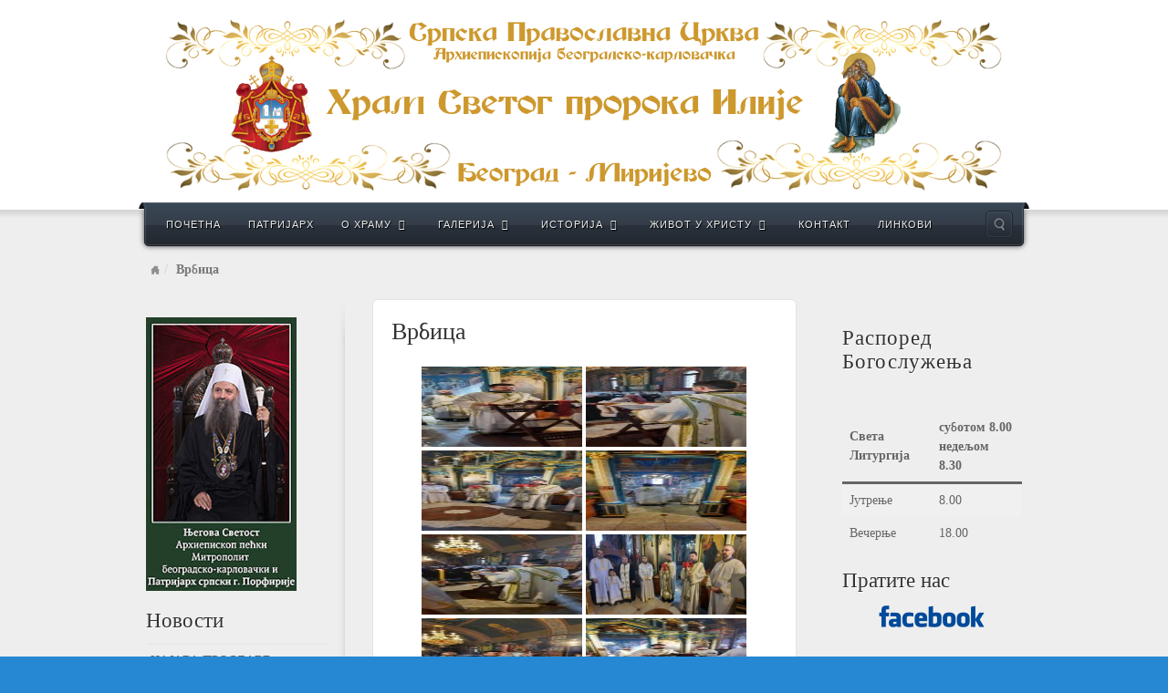

--- FILE ---
content_type: text/html; charset=UTF-8
request_url: https://crkvasvetogilije.rs/bwg_gallery/vrbica/
body_size: 16350
content:
<!DOCTYPE html>
<html lang="sr-RS">
<head>
<meta charset="UTF-8" />
<title>Врбица | Црква Светог Илије у Миријеву</title>
<link rel="profile" href="http://gmpg.org/xfn/11" />
<link rel="pingback" href="https://crkvasvetogilije.rs/xmlrpc.php" />
<!--[if lt IE 9]>
<script src="https://crkvasvetogilije.rs/wp-content/themes/alyeska/framework/assets/js/html5.js" type="text/javascript"></script>
<![endif]-->
<meta name='robots' content='max-image-preview:large' />
	<style>img:is([sizes="auto" i], [sizes^="auto," i]) { contain-intrinsic-size: 3000px 1500px }</style>
	<link rel="alternate" type="application/rss+xml" title="Црква Светог Илије у Миријеву &raquo; довод" href="https://crkvasvetogilije.rs/feed/" />
<link rel="alternate" type="application/rss+xml" title="Црква Светог Илије у Миријеву &raquo; довод коментара" href="https://crkvasvetogilije.rs/comments/feed/" />
<script type="text/javascript">
/* <![CDATA[ */
window._wpemojiSettings = {"baseUrl":"https:\/\/s.w.org\/images\/core\/emoji\/16.0.1\/72x72\/","ext":".png","svgUrl":"https:\/\/s.w.org\/images\/core\/emoji\/16.0.1\/svg\/","svgExt":".svg","source":{"concatemoji":"https:\/\/crkvasvetogilije.rs\/wp-includes\/js\/wp-emoji-release.min.js?ver=2bb1d5eaf4b4201c1e4ddb3fd1b2754b"}};
/*! This file is auto-generated */
!function(s,n){var o,i,e;function c(e){try{var t={supportTests:e,timestamp:(new Date).valueOf()};sessionStorage.setItem(o,JSON.stringify(t))}catch(e){}}function p(e,t,n){e.clearRect(0,0,e.canvas.width,e.canvas.height),e.fillText(t,0,0);var t=new Uint32Array(e.getImageData(0,0,e.canvas.width,e.canvas.height).data),a=(e.clearRect(0,0,e.canvas.width,e.canvas.height),e.fillText(n,0,0),new Uint32Array(e.getImageData(0,0,e.canvas.width,e.canvas.height).data));return t.every(function(e,t){return e===a[t]})}function u(e,t){e.clearRect(0,0,e.canvas.width,e.canvas.height),e.fillText(t,0,0);for(var n=e.getImageData(16,16,1,1),a=0;a<n.data.length;a++)if(0!==n.data[a])return!1;return!0}function f(e,t,n,a){switch(t){case"flag":return n(e,"\ud83c\udff3\ufe0f\u200d\u26a7\ufe0f","\ud83c\udff3\ufe0f\u200b\u26a7\ufe0f")?!1:!n(e,"\ud83c\udde8\ud83c\uddf6","\ud83c\udde8\u200b\ud83c\uddf6")&&!n(e,"\ud83c\udff4\udb40\udc67\udb40\udc62\udb40\udc65\udb40\udc6e\udb40\udc67\udb40\udc7f","\ud83c\udff4\u200b\udb40\udc67\u200b\udb40\udc62\u200b\udb40\udc65\u200b\udb40\udc6e\u200b\udb40\udc67\u200b\udb40\udc7f");case"emoji":return!a(e,"\ud83e\udedf")}return!1}function g(e,t,n,a){var r="undefined"!=typeof WorkerGlobalScope&&self instanceof WorkerGlobalScope?new OffscreenCanvas(300,150):s.createElement("canvas"),o=r.getContext("2d",{willReadFrequently:!0}),i=(o.textBaseline="top",o.font="600 32px Arial",{});return e.forEach(function(e){i[e]=t(o,e,n,a)}),i}function t(e){var t=s.createElement("script");t.src=e,t.defer=!0,s.head.appendChild(t)}"undefined"!=typeof Promise&&(o="wpEmojiSettingsSupports",i=["flag","emoji"],n.supports={everything:!0,everythingExceptFlag:!0},e=new Promise(function(e){s.addEventListener("DOMContentLoaded",e,{once:!0})}),new Promise(function(t){var n=function(){try{var e=JSON.parse(sessionStorage.getItem(o));if("object"==typeof e&&"number"==typeof e.timestamp&&(new Date).valueOf()<e.timestamp+604800&&"object"==typeof e.supportTests)return e.supportTests}catch(e){}return null}();if(!n){if("undefined"!=typeof Worker&&"undefined"!=typeof OffscreenCanvas&&"undefined"!=typeof URL&&URL.createObjectURL&&"undefined"!=typeof Blob)try{var e="postMessage("+g.toString()+"("+[JSON.stringify(i),f.toString(),p.toString(),u.toString()].join(",")+"));",a=new Blob([e],{type:"text/javascript"}),r=new Worker(URL.createObjectURL(a),{name:"wpTestEmojiSupports"});return void(r.onmessage=function(e){c(n=e.data),r.terminate(),t(n)})}catch(e){}c(n=g(i,f,p,u))}t(n)}).then(function(e){for(var t in e)n.supports[t]=e[t],n.supports.everything=n.supports.everything&&n.supports[t],"flag"!==t&&(n.supports.everythingExceptFlag=n.supports.everythingExceptFlag&&n.supports[t]);n.supports.everythingExceptFlag=n.supports.everythingExceptFlag&&!n.supports.flag,n.DOMReady=!1,n.readyCallback=function(){n.DOMReady=!0}}).then(function(){return e}).then(function(){var e;n.supports.everything||(n.readyCallback(),(e=n.source||{}).concatemoji?t(e.concatemoji):e.wpemoji&&e.twemoji&&(t(e.twemoji),t(e.wpemoji)))}))}((window,document),window._wpemojiSettings);
/* ]]> */
</script>

<link rel='stylesheet' id='twb-open-sans-css' href='https://fonts.googleapis.com/css?family=Open+Sans%3A300%2C400%2C500%2C600%2C700%2C800&#038;display=swap&#038;ver=2bb1d5eaf4b4201c1e4ddb3fd1b2754b' type='text/css' media='all' />
<link rel='stylesheet' id='twbbwg-global-css' href='https://crkvasvetogilije.rs/wp-content/plugins/photo-gallery/booster/assets/css/global.css?ver=1.0.0' type='text/css' media='all' />
<link rel='stylesheet' id='bootstrap-css' href='https://crkvasvetogilije.rs/wp-content/themes/alyeska/framework/assets/plugins/bootstrap/css/bootstrap.min.css?ver=3.3.4' type='text/css' media='all' />
<link rel='stylesheet' id='fontawesome-css' href='https://crkvasvetogilije.rs/wp-content/themes/alyeska/framework/assets/plugins/fontawesome/css/font-awesome.min.css?ver=4.7.0' type='text/css' media='all' />
<link rel='stylesheet' id='magnific_popup-css' href='https://crkvasvetogilije.rs/wp-content/themes/alyeska/framework/assets/css/magnificpopup.min.css?ver=0.9.3' type='text/css' media='all' />
<link rel='stylesheet' id='themeblvd-css' href='https://crkvasvetogilije.rs/wp-content/themes/alyeska/framework/assets/css/themeblvd.min.css?ver=2.4.8' type='text/css' media='all' />
<style id='wp-emoji-styles-inline-css' type='text/css'>

	img.wp-smiley, img.emoji {
		display: inline !important;
		border: none !important;
		box-shadow: none !important;
		height: 1em !important;
		width: 1em !important;
		margin: 0 0.07em !important;
		vertical-align: -0.1em !important;
		background: none !important;
		padding: 0 !important;
	}
</style>
<link rel='stylesheet' id='wp-block-library-css' href='https://crkvasvetogilije.rs/wp-includes/css/dist/block-library/style.min.css?ver=2bb1d5eaf4b4201c1e4ddb3fd1b2754b' type='text/css' media='all' />
<style id='classic-theme-styles-inline-css' type='text/css'>
/*! This file is auto-generated */
.wp-block-button__link{color:#fff;background-color:#32373c;border-radius:9999px;box-shadow:none;text-decoration:none;padding:calc(.667em + 2px) calc(1.333em + 2px);font-size:1.125em}.wp-block-file__button{background:#32373c;color:#fff;text-decoration:none}
</style>
<style id='global-styles-inline-css' type='text/css'>
:root{--wp--preset--aspect-ratio--square: 1;--wp--preset--aspect-ratio--4-3: 4/3;--wp--preset--aspect-ratio--3-4: 3/4;--wp--preset--aspect-ratio--3-2: 3/2;--wp--preset--aspect-ratio--2-3: 2/3;--wp--preset--aspect-ratio--16-9: 16/9;--wp--preset--aspect-ratio--9-16: 9/16;--wp--preset--color--black: #000000;--wp--preset--color--cyan-bluish-gray: #abb8c3;--wp--preset--color--white: #ffffff;--wp--preset--color--pale-pink: #f78da7;--wp--preset--color--vivid-red: #cf2e2e;--wp--preset--color--luminous-vivid-orange: #ff6900;--wp--preset--color--luminous-vivid-amber: #fcb900;--wp--preset--color--light-green-cyan: #7bdcb5;--wp--preset--color--vivid-green-cyan: #00d084;--wp--preset--color--pale-cyan-blue: #8ed1fc;--wp--preset--color--vivid-cyan-blue: #0693e3;--wp--preset--color--vivid-purple: #9b51e0;--wp--preset--gradient--vivid-cyan-blue-to-vivid-purple: linear-gradient(135deg,rgba(6,147,227,1) 0%,rgb(155,81,224) 100%);--wp--preset--gradient--light-green-cyan-to-vivid-green-cyan: linear-gradient(135deg,rgb(122,220,180) 0%,rgb(0,208,130) 100%);--wp--preset--gradient--luminous-vivid-amber-to-luminous-vivid-orange: linear-gradient(135deg,rgba(252,185,0,1) 0%,rgba(255,105,0,1) 100%);--wp--preset--gradient--luminous-vivid-orange-to-vivid-red: linear-gradient(135deg,rgba(255,105,0,1) 0%,rgb(207,46,46) 100%);--wp--preset--gradient--very-light-gray-to-cyan-bluish-gray: linear-gradient(135deg,rgb(238,238,238) 0%,rgb(169,184,195) 100%);--wp--preset--gradient--cool-to-warm-spectrum: linear-gradient(135deg,rgb(74,234,220) 0%,rgb(151,120,209) 20%,rgb(207,42,186) 40%,rgb(238,44,130) 60%,rgb(251,105,98) 80%,rgb(254,248,76) 100%);--wp--preset--gradient--blush-light-purple: linear-gradient(135deg,rgb(255,206,236) 0%,rgb(152,150,240) 100%);--wp--preset--gradient--blush-bordeaux: linear-gradient(135deg,rgb(254,205,165) 0%,rgb(254,45,45) 50%,rgb(107,0,62) 100%);--wp--preset--gradient--luminous-dusk: linear-gradient(135deg,rgb(255,203,112) 0%,rgb(199,81,192) 50%,rgb(65,88,208) 100%);--wp--preset--gradient--pale-ocean: linear-gradient(135deg,rgb(255,245,203) 0%,rgb(182,227,212) 50%,rgb(51,167,181) 100%);--wp--preset--gradient--electric-grass: linear-gradient(135deg,rgb(202,248,128) 0%,rgb(113,206,126) 100%);--wp--preset--gradient--midnight: linear-gradient(135deg,rgb(2,3,129) 0%,rgb(40,116,252) 100%);--wp--preset--font-size--small: 13px;--wp--preset--font-size--medium: 20px;--wp--preset--font-size--large: 36px;--wp--preset--font-size--x-large: 42px;--wp--preset--spacing--20: 0.44rem;--wp--preset--spacing--30: 0.67rem;--wp--preset--spacing--40: 1rem;--wp--preset--spacing--50: 1.5rem;--wp--preset--spacing--60: 2.25rem;--wp--preset--spacing--70: 3.38rem;--wp--preset--spacing--80: 5.06rem;--wp--preset--shadow--natural: 6px 6px 9px rgba(0, 0, 0, 0.2);--wp--preset--shadow--deep: 12px 12px 50px rgba(0, 0, 0, 0.4);--wp--preset--shadow--sharp: 6px 6px 0px rgba(0, 0, 0, 0.2);--wp--preset--shadow--outlined: 6px 6px 0px -3px rgba(255, 255, 255, 1), 6px 6px rgba(0, 0, 0, 1);--wp--preset--shadow--crisp: 6px 6px 0px rgba(0, 0, 0, 1);}:where(.is-layout-flex){gap: 0.5em;}:where(.is-layout-grid){gap: 0.5em;}body .is-layout-flex{display: flex;}.is-layout-flex{flex-wrap: wrap;align-items: center;}.is-layout-flex > :is(*, div){margin: 0;}body .is-layout-grid{display: grid;}.is-layout-grid > :is(*, div){margin: 0;}:where(.wp-block-columns.is-layout-flex){gap: 2em;}:where(.wp-block-columns.is-layout-grid){gap: 2em;}:where(.wp-block-post-template.is-layout-flex){gap: 1.25em;}:where(.wp-block-post-template.is-layout-grid){gap: 1.25em;}.has-black-color{color: var(--wp--preset--color--black) !important;}.has-cyan-bluish-gray-color{color: var(--wp--preset--color--cyan-bluish-gray) !important;}.has-white-color{color: var(--wp--preset--color--white) !important;}.has-pale-pink-color{color: var(--wp--preset--color--pale-pink) !important;}.has-vivid-red-color{color: var(--wp--preset--color--vivid-red) !important;}.has-luminous-vivid-orange-color{color: var(--wp--preset--color--luminous-vivid-orange) !important;}.has-luminous-vivid-amber-color{color: var(--wp--preset--color--luminous-vivid-amber) !important;}.has-light-green-cyan-color{color: var(--wp--preset--color--light-green-cyan) !important;}.has-vivid-green-cyan-color{color: var(--wp--preset--color--vivid-green-cyan) !important;}.has-pale-cyan-blue-color{color: var(--wp--preset--color--pale-cyan-blue) !important;}.has-vivid-cyan-blue-color{color: var(--wp--preset--color--vivid-cyan-blue) !important;}.has-vivid-purple-color{color: var(--wp--preset--color--vivid-purple) !important;}.has-black-background-color{background-color: var(--wp--preset--color--black) !important;}.has-cyan-bluish-gray-background-color{background-color: var(--wp--preset--color--cyan-bluish-gray) !important;}.has-white-background-color{background-color: var(--wp--preset--color--white) !important;}.has-pale-pink-background-color{background-color: var(--wp--preset--color--pale-pink) !important;}.has-vivid-red-background-color{background-color: var(--wp--preset--color--vivid-red) !important;}.has-luminous-vivid-orange-background-color{background-color: var(--wp--preset--color--luminous-vivid-orange) !important;}.has-luminous-vivid-amber-background-color{background-color: var(--wp--preset--color--luminous-vivid-amber) !important;}.has-light-green-cyan-background-color{background-color: var(--wp--preset--color--light-green-cyan) !important;}.has-vivid-green-cyan-background-color{background-color: var(--wp--preset--color--vivid-green-cyan) !important;}.has-pale-cyan-blue-background-color{background-color: var(--wp--preset--color--pale-cyan-blue) !important;}.has-vivid-cyan-blue-background-color{background-color: var(--wp--preset--color--vivid-cyan-blue) !important;}.has-vivid-purple-background-color{background-color: var(--wp--preset--color--vivid-purple) !important;}.has-black-border-color{border-color: var(--wp--preset--color--black) !important;}.has-cyan-bluish-gray-border-color{border-color: var(--wp--preset--color--cyan-bluish-gray) !important;}.has-white-border-color{border-color: var(--wp--preset--color--white) !important;}.has-pale-pink-border-color{border-color: var(--wp--preset--color--pale-pink) !important;}.has-vivid-red-border-color{border-color: var(--wp--preset--color--vivid-red) !important;}.has-luminous-vivid-orange-border-color{border-color: var(--wp--preset--color--luminous-vivid-orange) !important;}.has-luminous-vivid-amber-border-color{border-color: var(--wp--preset--color--luminous-vivid-amber) !important;}.has-light-green-cyan-border-color{border-color: var(--wp--preset--color--light-green-cyan) !important;}.has-vivid-green-cyan-border-color{border-color: var(--wp--preset--color--vivid-green-cyan) !important;}.has-pale-cyan-blue-border-color{border-color: var(--wp--preset--color--pale-cyan-blue) !important;}.has-vivid-cyan-blue-border-color{border-color: var(--wp--preset--color--vivid-cyan-blue) !important;}.has-vivid-purple-border-color{border-color: var(--wp--preset--color--vivid-purple) !important;}.has-vivid-cyan-blue-to-vivid-purple-gradient-background{background: var(--wp--preset--gradient--vivid-cyan-blue-to-vivid-purple) !important;}.has-light-green-cyan-to-vivid-green-cyan-gradient-background{background: var(--wp--preset--gradient--light-green-cyan-to-vivid-green-cyan) !important;}.has-luminous-vivid-amber-to-luminous-vivid-orange-gradient-background{background: var(--wp--preset--gradient--luminous-vivid-amber-to-luminous-vivid-orange) !important;}.has-luminous-vivid-orange-to-vivid-red-gradient-background{background: var(--wp--preset--gradient--luminous-vivid-orange-to-vivid-red) !important;}.has-very-light-gray-to-cyan-bluish-gray-gradient-background{background: var(--wp--preset--gradient--very-light-gray-to-cyan-bluish-gray) !important;}.has-cool-to-warm-spectrum-gradient-background{background: var(--wp--preset--gradient--cool-to-warm-spectrum) !important;}.has-blush-light-purple-gradient-background{background: var(--wp--preset--gradient--blush-light-purple) !important;}.has-blush-bordeaux-gradient-background{background: var(--wp--preset--gradient--blush-bordeaux) !important;}.has-luminous-dusk-gradient-background{background: var(--wp--preset--gradient--luminous-dusk) !important;}.has-pale-ocean-gradient-background{background: var(--wp--preset--gradient--pale-ocean) !important;}.has-electric-grass-gradient-background{background: var(--wp--preset--gradient--electric-grass) !important;}.has-midnight-gradient-background{background: var(--wp--preset--gradient--midnight) !important;}.has-small-font-size{font-size: var(--wp--preset--font-size--small) !important;}.has-medium-font-size{font-size: var(--wp--preset--font-size--medium) !important;}.has-large-font-size{font-size: var(--wp--preset--font-size--large) !important;}.has-x-large-font-size{font-size: var(--wp--preset--font-size--x-large) !important;}
:where(.wp-block-post-template.is-layout-flex){gap: 1.25em;}:where(.wp-block-post-template.is-layout-grid){gap: 1.25em;}
:where(.wp-block-columns.is-layout-flex){gap: 2em;}:where(.wp-block-columns.is-layout-grid){gap: 2em;}
:root :where(.wp-block-pullquote){font-size: 1.5em;line-height: 1.6;}
</style>
<link rel='stylesheet' id='bwg_fonts-css' href='https://crkvasvetogilije.rs/wp-content/plugins/photo-gallery/css/bwg-fonts/fonts.css?ver=0.0.1' type='text/css' media='all' />
<link rel='stylesheet' id='sumoselect-css' href='https://crkvasvetogilije.rs/wp-content/plugins/photo-gallery/css/sumoselect.min.css?ver=3.4.6' type='text/css' media='all' />
<link rel='stylesheet' id='mCustomScrollbar-css' href='https://crkvasvetogilije.rs/wp-content/plugins/photo-gallery/css/jquery.mCustomScrollbar.min.css?ver=3.1.5' type='text/css' media='all' />
<link rel='stylesheet' id='bwg_frontend-css' href='https://crkvasvetogilije.rs/wp-content/plugins/photo-gallery/css/styles.min.css?ver=1.8.35' type='text/css' media='all' />
<link rel='stylesheet' id='themeblvd_alyeska-css' href='https://crkvasvetogilije.rs/wp-content/themes/alyeska/assets/css/theme.min.css?ver=3.1.17' type='text/css' media='all' />
<link rel='stylesheet' id='themeblvd_alyeska_menu-css' href='https://crkvasvetogilije.rs/wp-content/themes/alyeska/assets/css/menus.min.css?ver=3.1.17' type='text/css' media='all' />
<link rel='stylesheet' id='themeblvd_alyeska_shape-css' href='https://crkvasvetogilije.rs/wp-content/themes/alyeska/assets/css/shape/stretch-light.min.css?ver=3.1.17' type='text/css' media='all' />
<link rel='stylesheet' id='themeblvd_responsive-css' href='https://crkvasvetogilije.rs/wp-content/themes/alyeska/assets/css/responsive.min.css?ver=3.1.17' type='text/css' media='all' />
<style id='themeblvd_responsive-inline-css' type='text/css'>
a {color: #1e73be;}a:hover,article .entry-title a:hover,.widget ul li a:hover,#breadcrumbs a:hover,.tags a:hover,.entry-meta a:hover,#footer_sub_content .copyright .menu li a:hover {color: #7a9cbf;}html,body {font-family: Baskerville, "Times New Roman", Times, serif;font-size: 14px;font-style: normal;font-weight: normal;}h1, h2, h3, h4, h5, h6, .slide-title {font-family: Baskerville, "Times New Roman", Times, serif;font-style: normal;font-weight: normal;}#branding .header_logo .tb-text-logo,#featured .media-full .slide-title,#content .media-full .slide-title,#featured_below .media-full .slide-title,.tb-slogan .slogan-text,.element-tweet,.special-font {font-family: Arial, "Helvetica Neue", Helvetica, sans-serif;font-style: normal;font-weight: normal;}
/* User Custom CSS */
.header-shade {
background: none;
background-image: none;
}

.single-post .entry-title, .single-post .entry-title a, .post_list .entry-title, .post_list .entry-title a {
color: #333;
font-size: 26px;
}

.single-post .entry-title, .post_list .entry-title {
margin: 0 0 5px 0;
padding: 0px;
}

body{
background-size: cover;
}
</style>
<!--[if lt IE 9]>
<link rel='stylesheet' id='themeblvd_ie-css' href='https://crkvasvetogilije.rs/wp-content/themes/alyeska/assets/css/ie.css?ver=3.1.17' type='text/css' media='all' />
<![endif]-->
<link rel='stylesheet' id='themeblvd_theme-css' href='https://crkvasvetogilije.rs/wp-content/themes/alyeska/style.css?ver=3.1.17' type='text/css' media='all' />
<script type="text/javascript" src="https://crkvasvetogilije.rs/wp-includes/js/jquery/jquery.min.js?ver=3.7.1" id="jquery-core-js"></script>
<script type="text/javascript" src="https://crkvasvetogilije.rs/wp-includes/js/jquery/jquery-migrate.min.js?ver=3.4.1" id="jquery-migrate-js"></script>
<script type="text/javascript" src="https://crkvasvetogilije.rs/wp-content/plugins/photo-gallery/booster/assets/js/circle-progress.js?ver=1.2.2" id="twbbwg-circle-js"></script>
<script type="text/javascript" id="twbbwg-global-js-extra">
/* <![CDATA[ */
var twb = {"nonce":"bf49b36e1b","ajax_url":"https:\/\/crkvasvetogilije.rs\/wp-admin\/admin-ajax.php","plugin_url":"https:\/\/crkvasvetogilije.rs\/wp-content\/plugins\/photo-gallery\/booster","href":"https:\/\/crkvasvetogilije.rs\/wp-admin\/admin.php?page=twbbwg_photo-gallery"};
var twb = {"nonce":"bf49b36e1b","ajax_url":"https:\/\/crkvasvetogilije.rs\/wp-admin\/admin-ajax.php","plugin_url":"https:\/\/crkvasvetogilije.rs\/wp-content\/plugins\/photo-gallery\/booster","href":"https:\/\/crkvasvetogilije.rs\/wp-admin\/admin.php?page=twbbwg_photo-gallery"};
/* ]]> */
</script>
<script type="text/javascript" src="https://crkvasvetogilije.rs/wp-content/plugins/photo-gallery/booster/assets/js/global.js?ver=1.0.0" id="twbbwg-global-js"></script>
<script type="text/javascript" src="https://crkvasvetogilije.rs/wp-content/plugins/photo-gallery/js/jquery.sumoselect.min.js?ver=3.4.6" id="sumoselect-js"></script>
<script type="text/javascript" src="https://crkvasvetogilije.rs/wp-content/plugins/photo-gallery/js/tocca.min.js?ver=2.0.9" id="bwg_mobile-js"></script>
<script type="text/javascript" src="https://crkvasvetogilije.rs/wp-content/plugins/photo-gallery/js/jquery.mCustomScrollbar.concat.min.js?ver=3.1.5" id="mCustomScrollbar-js"></script>
<script type="text/javascript" src="https://crkvasvetogilije.rs/wp-content/plugins/photo-gallery/js/jquery.fullscreen.min.js?ver=0.6.0" id="jquery-fullscreen-js"></script>
<script type="text/javascript" id="bwg_frontend-js-extra">
/* <![CDATA[ */
var bwg_objectsL10n = {"bwg_field_required":"field is required.","bwg_mail_validation":"This is not a valid email address.","bwg_search_result":"There are no images matching your search.","bwg_select_tag":"Select Tag","bwg_order_by":"Order By","bwg_search":"Search","bwg_show_ecommerce":"Show Ecommerce","bwg_hide_ecommerce":"Hide Ecommerce","bwg_show_comments":"Show Comments","bwg_hide_comments":"Hide Comments","bwg_restore":"Restore","bwg_maximize":"Maximize","bwg_fullscreen":"Fullscreen","bwg_exit_fullscreen":"Exit Fullscreen","bwg_search_tag":"SEARCH...","bwg_tag_no_match":"No tags found","bwg_all_tags_selected":"All tags selected","bwg_tags_selected":"tags selected","play":"Play","pause":"Pause","is_pro":"","bwg_play":"Play","bwg_pause":"Pause","bwg_hide_info":"Hide info","bwg_show_info":"Show info","bwg_hide_rating":"Hide rating","bwg_show_rating":"Show rating","ok":"Ok","cancel":"Cancel","select_all":"Select all","lazy_load":"0","lazy_loader":"https:\/\/crkvasvetogilije.rs\/wp-content\/plugins\/photo-gallery\/images\/ajax_loader.png","front_ajax":"0","bwg_tag_see_all":"see all tags","bwg_tag_see_less":"see less tags"};
/* ]]> */
</script>
<script type="text/javascript" src="https://crkvasvetogilije.rs/wp-content/plugins/photo-gallery/js/scripts.min.js?ver=1.8.35" id="bwg_frontend-js"></script>
<script type="text/javascript" src="https://crkvasvetogilije.rs/wp-content/themes/alyeska/framework/assets/js/flexslider.min.js?ver=2.1" id="flexslider-js"></script>
<script type="text/javascript" src="https://crkvasvetogilije.rs/wp-content/themes/alyeska/framework/assets/js/roundabout.min.js?ver=2.4.2" id="roundabout-js"></script>
<script type="text/javascript" src="https://crkvasvetogilije.rs/wp-content/themes/alyeska/framework/assets/js/nivo.min.js?ver=3.2" id="nivo-js"></script>
<script type="text/javascript" src="https://crkvasvetogilije.rs/wp-content/themes/alyeska/framework/assets/plugins/bootstrap/js/bootstrap.min.js?ver=3.3.4" id="bootstrap-js"></script>
<script type="text/javascript" src="https://crkvasvetogilije.rs/wp-content/themes/alyeska/framework/assets/js/magnificpopup.min.js?ver=0.9.3" id="magnific_popup-js"></script>
<script type="text/javascript" src="https://crkvasvetogilije.rs/wp-content/themes/alyeska/framework/assets/js/hoverintent.min.js?ver=r7" id="hoverintent-js"></script>
<script type="text/javascript" src="https://crkvasvetogilije.rs/wp-content/themes/alyeska/framework/assets/js/superfish.min.js?ver=1.7.4" id="superfish-js"></script>
<script type="text/javascript" id="themeblvd-js-extra">
/* <![CDATA[ */
var themeblvd = {"thumb_animations":"true","featured_animations":"true","image_slide_animations":"true","retina_logo":"true","bootstrap":"true","magnific_popup":"true","lightbox_animation":"fade","lightbox_mobile":"768","lightbox_mobile_iframe":"768","lightbox_mobile_gallery":"0","lightbox_error":"The lightbox media could not be loaded.","lightbox_close":"Close","lightbox_loading":"Loading...","lightbox_counter":"%curr% of %total%","lightbox_next":"Next","lightbox_previous":"Previous","superfish":"true"};
/* ]]> */
</script>
<script type="text/javascript" src="https://crkvasvetogilije.rs/wp-content/themes/alyeska/framework/assets/js/themeblvd.min.js?ver=2.4.8" id="themeblvd-js"></script>
<meta name="robots" content="noindex,nofollow" />
<link rel="https://api.w.org/" href="https://crkvasvetogilije.rs/wp-json/" /><link rel="EditURI" type="application/rsd+xml" title="RSD" href="https://crkvasvetogilije.rs/xmlrpc.php?rsd" />

<link rel="canonical" href="https://crkvasvetogilije.rs/bwg_gallery/vrbica/" />
<link rel='shortlink' href='https://crkvasvetogilije.rs/?p=2937' />
<link rel="alternate" title="oEmbed (JSON)" type="application/json+oembed" href="https://crkvasvetogilije.rs/wp-json/oembed/1.0/embed?url=https%3A%2F%2Fcrkvasvetogilije.rs%2Fbwg_gallery%2Fvrbica%2F" />
<link rel="alternate" title="oEmbed (XML)" type="text/xml+oembed" href="https://crkvasvetogilije.rs/wp-json/oembed/1.0/embed?url=https%3A%2F%2Fcrkvasvetogilije.rs%2Fbwg_gallery%2Fvrbica%2F&#038;format=xml" />
<meta name="viewport" content="width=device-width, initial-scale=1.0">
<style type="text/css" id="custom-background-css">
body.custom-background { background-color: #2688d3; background-image: url("https://crkvasvetogilije.rs/wp-content/uploads/2021/02/idemo-frankfurt.png"); background-position: center bottom; background-size: cover; background-repeat: no-repeat; background-attachment: fixed; }
</style>
	<link rel="icon" href="https://crkvasvetogilije.rs/wp-content/uploads/2021/02/cropped-Coat_of_arms_of_Serbian_Orthodox_Church-45x45.png" sizes="32x32" />
<link rel="icon" href="https://crkvasvetogilije.rs/wp-content/uploads/2021/02/cropped-Coat_of_arms_of_Serbian_Orthodox_Church.png" sizes="192x192" />
<link rel="apple-touch-icon" href="https://crkvasvetogilije.rs/wp-content/uploads/2021/02/cropped-Coat_of_arms_of_Serbian_Orthodox_Church.png" />
<meta name="msapplication-TileImage" content="https://crkvasvetogilije.rs/wp-content/uploads/2021/02/cropped-Coat_of_arms_of_Serbian_Orthodox_Church.png" />
</head>
<body class="wp-singular bwg_gallery-template-default single single-bwg_gallery postid-2937 custom-background wp-custom-logo wp-theme-alyeska mac chrome layout_stretch style_light menu_slate menu_flip responsive mobile_nav_style_1 tb-btn-gradient hide-featured-area hide-featured-area-above sidebar-layout-double_sidebar">
<div id="wrapper">
	<div id="container">

		
		<!-- HEADER (start) -->

		<div id="top">
			<header id="branding" role="banner">
				<div class="content">
					<div class="header-above"></div><!-- .header-above (end) -->	<div id="header_content">
		<div class="header_content-inner">
			<div class="header_content-content clearfix">
					<div class="header_logo header_logo_image">
		<a href="https://crkvasvetogilije.rs" title="Црква Светог Илије у Миријеву" class="tb-image-logo"><img src="https://crkvasvetogilije.rs/wp-content/uploads/2021/02/ajdemi.png" alt="Црква Светог Илије у Миријеву" width="1664" /></a>	</div><!-- .tbc_header_logo (end) -->
		<div class="header-addon">
		<div class="social-media">
					</div><!-- .social-media (end) -->
					</div><!-- .header-addon (end) -->
				</div><!-- .header_content-content (end) -->
		</div><!-- .header_content-inner (end) -->
	</div><!-- #header_content (end) -->
		<div id="menu-wrapper">
				<div id="main-top">
			<div class="main-top-left"></div>
			<div class="main-top-right"></div>
			<div class="main-top-middle"></div>
		</div>
		<div class="menu-wrapper-inner">
							<a href="#main-menu" class="btn-navbar">
					<i class="fa fa-bars"></i>				</a>
						<div id="main-menu">
				<div id="menu-inner" class="flip-menu flip-slate">
					<div class="menu-left"><!-- --></div>
					<div class="menu-middle">
						<div class="menu-middle-inner">

							<!-- PRIMARY NAV (start) -->

							<ul id="primary-menu" class="sf-menu"><li id="menu-item-74" class="menu-item menu-item-type-custom menu-item-object-custom menu-item-home menu-item-74"><a href="https://crkvasvetogilije.rs/">Почетна</a></li>
<li id="menu-item-2790" class="menu-item menu-item-type-post_type menu-item-object-page menu-item-2790"><a href="https://crkvasvetogilije.rs/patrijarh/">Патријарх</a></li>
<li id="menu-item-51" class="menu-item menu-item-type-post_type menu-item-object-page menu-item-has-children menu-item-51"><a href="https://crkvasvetogilije.rs/%d0%be-%d1%85%d1%80%d0%b0%d0%bc%d1%83/">О храму<i class="sf-sub-indicator fa fa-caret-down"></i></a>
<ul class="sub-menu">
	<li id="menu-item-55" class="menu-item menu-item-type-post_type menu-item-object-page menu-item-55"><a href="https://crkvasvetogilije.rs/%d0%be-%d1%85%d1%80%d0%b0%d0%bc%d1%83/%d1%85%d1%80%d0%b0%d0%bc-%d1%81%d0%b0-%d0%bf%d0%b0%d1%80%d0%be%d1%85%d0%b8%d1%98%d0%b0%d0%bc%d0%b0/">Парохије при храму</a></li>
	<li id="menu-item-301" class="menu-item menu-item-type-taxonomy menu-item-object-category menu-item-301"><a href="https://crkvasvetogilije.rs/category/%d1%81%d0%b2%d0%b5%d1%88%d1%82%d0%b5%d0%bd%d1%81%d1%82%d0%b2%d0%be/">Свештенство храма</a></li>
	<li id="menu-item-54" class="menu-item menu-item-type-post_type menu-item-object-page menu-item-54"><a href="https://crkvasvetogilije.rs/%d0%be-%d1%85%d1%80%d0%b0%d0%bc%d1%83/%d0%bc%d0%b8%d1%80%d0%b8%d1%98%d0%b5%d0%b2%d0%be/">Миријево</a></li>
	<li id="menu-item-52" class="menu-item menu-item-type-post_type menu-item-object-page menu-item-52"><a href="https://crkvasvetogilije.rs/%d0%be-%d1%85%d1%80%d0%b0%d0%bc%d1%83/%d0%b1%d0%b5%d0%be%d0%b3%d1%80%d0%b0%d0%b4/">Београд</a></li>
</ul>
</li>
<li id="menu-item-58" class="menu-item menu-item-type-post_type menu-item-object-page menu-item-has-children menu-item-58"><a href="https://crkvasvetogilije.rs/?page_id=29">Галерија<i class="sf-sub-indicator fa fa-caret-down"></i></a>
<ul class="sub-menu">
	<li id="menu-item-2702" class="menu-item menu-item-type-post_type menu-item-object-bwg_gallery menu-item-2702"><a href="https://crkvasvetogilije.rs/bwg_gallery/%d0%bd%d0%b0%d1%88-%d1%85%d1%80%d0%b0%d0%bc-%d0%be%d0%b0%d0%b7%d0%b0-%d0%bc%d0%b8%d1%80%d0%b0/">Наш храм-оаза мира!</a></li>
</ul>
</li>
<li id="menu-item-59" class="menu-item menu-item-type-post_type menu-item-object-page menu-item-has-children menu-item-59"><a href="https://crkvasvetogilije.rs/%d0%b8%d1%81%d1%82%d0%be%d1%80%d0%b8%d1%98%d0%b0/">Историја<i class="sf-sub-indicator fa fa-caret-down"></i></a>
<ul class="sub-menu">
	<li id="menu-item-62" class="menu-item menu-item-type-post_type menu-item-object-page menu-item-62"><a href="https://crkvasvetogilije.rs/%d0%b8%d1%81%d1%82%d0%be%d1%80%d0%b8%d1%98%d0%b0/%d0%b8%d1%81%d1%82%d0%be%d1%80%d0%b8%d1%98%d0%b0-%d1%86%d1%80%d0%ba%d0%b2%d0%b5/">Историја Цркве</a></li>
	<li id="menu-item-61" class="menu-item menu-item-type-post_type menu-item-object-page menu-item-61"><a href="https://crkvasvetogilije.rs/%d0%b8%d1%81%d1%82%d0%be%d1%80%d0%b8%d1%98%d0%b0/%d0%b8%d1%81%d1%82%d0%be%d1%80%d0%b8%d1%98%d0%b0-%d0%bc%d0%b8%d1%80%d0%b8%d1%98%d0%b5%d0%b2%d0%b0/">Историја Миријева</a></li>
</ul>
</li>
<li id="menu-item-65" class="menu-item menu-item-type-post_type menu-item-object-page menu-item-has-children menu-item-65"><a href="https://crkvasvetogilije.rs/%d0%b6%d0%b8%d0%b2%d0%be%d1%82-%d1%83-%d1%85%d1%80%d0%b8%d1%81%d1%82%d1%83/">Живот у христу<i class="sf-sub-indicator fa fa-caret-down"></i></a>
<ul class="sub-menu">
	<li id="menu-item-329" class="menu-item menu-item-type-taxonomy menu-item-object-category menu-item-329"><a href="https://crkvasvetogilije.rs/category/nedelje-posle-vaskrsa/">Недеље после Васкрса</a></li>
	<li id="menu-item-330" class="menu-item menu-item-type-taxonomy menu-item-object-category menu-item-330"><a href="https://crkvasvetogilije.rs/category/nedelje-casnog-posta/">Недеље Часног Поста</a></li>
	<li id="menu-item-331" class="menu-item menu-item-type-taxonomy menu-item-object-category menu-item-331"><a href="https://crkvasvetogilije.rs/category/razni-tematski-naslovi/">Разни тематски наслови</a></li>
</ul>
</li>
<li id="menu-item-66" class="menu-item menu-item-type-post_type menu-item-object-page menu-item-66"><a href="https://crkvasvetogilije.rs/%d0%ba%d0%be%d0%bd%d1%82%d0%b0%d0%ba%d1%82/">Контакт</a></li>
<li id="menu-item-67" class="menu-item menu-item-type-post_type menu-item-object-page menu-item-67"><a href="https://crkvasvetogilije.rs/%d0%bb%d0%b8%d0%bd%d0%ba%d0%be%d0%b2%d0%b8/">Линкови</a></li>
</ul>
							
							<!-- PRIMARY NAV (end) -->

								<div id="search-popup-wrapper">
		<a href="#" title="Search the site..." id="search-trigger">Search the site...</a>
		<div class="search-popup-outer">
			<div class="search-popup">
			    <div class="search-popup-inner">
			        <form method="get" action="https://crkvasvetogilije.rs">
			            <fieldset>
			                <input type="text" class="search-input" name="s" onblur="if (this.value == '') {this.value = 'Search the site...';}" onfocus="if (this.value == 'Search the site...') {this.value = '';}" value="Search the site..." />
			                <input type="submit" class="submit" value="" />
			            </fieldset>
			        </form>
			    </div><!-- .search-popup-inner (end) -->
			</div><!-- .search-popup (end) -->
		</div><!-- .search-popup-outer (end) -->
	</div><!-- #search-popup-wrapper (end) -->
							</div><!-- .menu-middle-inner (end) -->
					</div><!-- .menu-middle (end) -->
					<div class="menu-right"><!-- --></div>
				</div><!-- #menu-inner (end) -->
			</div><!-- #main-menu (end) -->
		</div><!-- .menu-wrapper-inner (end) -->
	</div><!-- #menu-wrapper (end) -->
					</div><!-- .content (end) -->
			</header><!-- #branding (end) -->
		</div><!-- #top (end) -->

		<!-- HEADER (end) -->

			<!-- MAIN (start) -->

	<div id="main" class="double_sidebar">
		<div class="main-inner">
			<div class="main-content">
				<div class="grid-protection clearfix">
	<div class="main-top"></div><!-- .main-top (end) -->		<div id="breadcrumbs">
			<div class="breadcrumbs-inner">
				<div class="breadcrumbs-content">
					<ul class="breadcrumb"><li><a href="https://crkvasvetogilije.rs" class="home-link" title="Home">Home</a></li><li class="active"><span class="current">Врбица</span></li></ul><!-- .breadcrumb (end) -->				</div><!-- .breadcrumbs-content (end) -->
			</div><!-- .breadcrumbs-inner (end) -->
		</div><!-- #breadcrumbs (end) -->
		
	<div id="sidebar_layout" class="clearfix">
		<div class="sidebar_layout-inner">
			<div class="row grid-protection">

				<div class="fixed-sidebar left-sidebar col-sm-3"><div class="fixed-sidebar-inner"><div class="widget-area widget-area-fixed"><aside id="media_image-4" class="widget widget_media_image"><div class="widget-inner"><a href="https://crkvasvetogilije.rs/patrijarh/"><img width="165" height="300" src="https://crkvasvetogilije.rs/wp-content/uploads/2021/04/p_porfirije-165x300.jpg" class="image wp-image-2926  attachment-medium size-medium" alt="" style="max-width: 100%; height: auto;" decoding="async" srcset="https://crkvasvetogilije.rs/wp-content/uploads/2021/04/p_porfirije-165x300.jpg 165w, https://crkvasvetogilije.rs/wp-content/uploads/2021/04/p_porfirije-107x195.jpg 107w, https://crkvasvetogilije.rs/wp-content/uploads/2021/04/p_porfirije.jpg 190w" sizes="(max-width: 165px) 100vw, 165px" /></a></div></aside>
		<aside id="recent-posts-2" class="widget widget_recent_entries"><div class="widget-inner">
		<h3 class="widget-title">Новости</h3>
		<ul>
											<li>
					<a href="https://crkvasvetogilije.rs/%d0%bd%d0%b0%d1%98%d0%b0%d0%b2%d0%b0-%d0%bf%d1%80%d0%be%d1%81%d0%bb%d0%b0%d0%b2%d0%b5-%d0%b2%d0%b8%d0%b4%d0%be%d0%b2%d0%b4%d0%b0%d0%bd%d0%b0/">НАЈАВА ПРОСЛАВЕ ВИДОВДАНА</a>
									</li>
											<li>
					<a href="https://crkvasvetogilije.rs/%d0%bd%d0%b0%d1%98%d0%b0%d0%b2%d0%b0-%d0%bf%d1%80%d0%be%d1%81%d0%bb%d0%b0%d0%b2%d0%b5-%d1%81%d0%b8%d0%bb%d0%b0%d1%81%d0%ba%d0%b0-%d1%81%d0%b2%d0%b5%d1%82%d0%be%d0%b3-%d0%b4%d1%83%d0%b3%d0%b0-%d0%bd/">НАЈАВА ПРОСЛАВЕ СИЛАСКА СВЕТОГ ДУХА НА АПОСТОЛЕ &#8211; ТРОЈИЦЕ</a>
									</li>
											<li>
					<a href="https://crkvasvetogilije.rs/%d0%b4%d1%80%d0%b0%d0%b3%d0%b0-%d0%b1%d1%80%d0%b0%d1%9b%d0%be-%d0%b8-%d1%81%d0%b5%d1%81%d1%82%d1%80%d0%b5/">ДУХОВСКЕ ЗАДУШНИЦЕ 2024</a>
									</li>
											<li>
					<a href="https://crkvasvetogilije.rs/sveta-velikomucenica-marina-ognjena-marija/">Света великомученица Марина &#8211; ОГЊЕНА МАРИЈА</a>
									</li>
											<li>
					<a href="https://crkvasvetogilije.rs/sabor-svetog-arhangela-gavrila/">Сабор Светог Архангела Гаврила</a>
									</li>
					</ul>

		</div></aside><aside id="text-8" class="widget widget_text"><div class="widget-inner">			<div class="textwidget"></div>
		</div></aside></div><!-- .widget_area (end) --></div><!-- .fixed-sidebar-inner (end) --></div><!-- .fixed-sidebar (end) -->
				<!-- CONTENT (start) -->

				<div id="content" class="col-sm-6 clearfix" role="main">
					<div class="inner">
								
						
							<div class="article-wrap single-post">
	<article id="post-2937" class="post-2937 bwg_gallery type-bwg_gallery status-publish hentry">
		<header class="entry-header">
			<h1 class="entry-title">Врбица</h1>
								</header><!-- .entry-header -->
		<div class="entry-content">
						<style id="bwg-style-0">    #bwg_container1_0 #bwg_container2_0 .bwg-container-0.bwg-standard-thumbnails {      width: 904px;              justify-content: center;        margin:0 auto !important;              background-color: rgba(255, 255, 255, 0.00);            padding-left: 4px;      padding-top: 4px;      max-width: 100%;            }        #bwg_container1_0 #bwg_container2_0 .bwg-container-0.bwg-standard-thumbnails .bwg-item {    justify-content: flex-start;      max-width: 180px;            width: 180px !important;          }    #bwg_container1_0 #bwg_container2_0 .bwg-container-0.bwg-standard-thumbnails .bwg-item a {       margin-right: 4px;       margin-bottom: 4px;    }    #bwg_container1_0 #bwg_container2_0 .bwg-container-0.bwg-standard-thumbnails .bwg-item0 {      padding: 0px;            background-color:rgba(255,255,255, 0.30);      border: 0px none #CCCCCC;      opacity: 1.00;      border-radius: 0;      box-shadow: 0px 0px 0px #888888;    }    #bwg_container1_0 #bwg_container2_0 .bwg-container-0.bwg-standard-thumbnails .bwg-item1 img {      max-height: none;      max-width: none;      padding: 0 !important;    }        @media only screen and (min-width: 480px) {      #bwg_container1_0 #bwg_container2_0 .bwg-container-0.bwg-standard-thumbnails .bwg-item0 {        transition: all 0.3s ease 0s;-webkit-transition: all 0.3s ease 0s;      }      #bwg_container1_0 #bwg_container2_0 .bwg-container-0.bwg-standard-thumbnails .bwg-item0:hover {        -ms-transform: scale(1.1);        -webkit-transform: scale(1.1);        transform: scale(1.1);      }    }          #bwg_container1_0 #bwg_container2_0 .bwg-container-0.bwg-standard-thumbnails .bwg-item1 {      padding-top: 50%;    }        #bwg_container1_0 #bwg_container2_0 .bwg-container-0.bwg-standard-thumbnails .bwg-title2,    #bwg_container1_0 #bwg_container2_0 .bwg-container-0.bwg-standard-thumbnails .bwg-ecommerce2 {      color: #CCCCCC;      font-family: segoe ui;      font-size: 16px;      font-weight: bold;      padding: 2px;      text-shadow: 0px 0px 0px #888888;      max-height: 100%;    }    #bwg_container1_0 #bwg_container2_0 .bwg-container-0.bwg-standard-thumbnails .bwg-thumb-description span {    color: #323A45;    font-family: Ubuntu;    font-size: 12px;    max-height: 100%;    word-wrap: break-word;    }    #bwg_container1_0 #bwg_container2_0 .bwg-container-0.bwg-standard-thumbnails .bwg-play-icon2 {      font-size: 32px;    }    #bwg_container1_0 #bwg_container2_0 .bwg-container-0.bwg-standard-thumbnails .bwg-ecommerce2 {      font-size: 19.2px;      color: #CCCCCC;    }    </style>    <div id="bwg_container1_0"         class="bwg_container bwg_thumbnail bwg_thumbnails "         data-right-click-protection="0"         data-bwg="0"         data-scroll="0"         data-gallery-type="thumbnails"         data-gallery-view-type="thumbnails"         data-current-url="/bwg_gallery/vrbica/"         data-lightbox-url="https://crkvasvetogilije.rs/wp-admin/admin-ajax.php?action=GalleryBox&#038;current_view=0&#038;gallery_id=58&#038;tag=0&#038;theme_id=1&#038;shortcode_id=88&#038;sort_by=order&#038;order_by=asc&#038;current_url=%2Fbwg_gallery%2Fvrbica%2F"         data-gallery-id="58"         data-popup-width="800"         data-popup-height="600"         data-is-album="gallery"         data-buttons-position="bottom">      <div id="bwg_container2_0">             <div id="ajax_loading_0" class="bwg_loading_div_1">      <div class="bwg_loading_div_2">        <div class="bwg_loading_div_3">          <div id="loading_div_0" class="bwg_spider_ajax_loading">          </div>        </div>      </div>    </div>            <form id="gal_front_form_0"              class="bwg-hidden"              method="post"              action="#"              data-current="0"              data-shortcode-id="88"              data-gallery-type="thumbnails"              data-gallery-id="58"              data-tag="0"              data-album-id="0"              data-theme-id="1"              data-ajax-url="https://crkvasvetogilije.rs/wp-admin/admin-ajax.php?action=bwg_frontend_data">          <div id="bwg_container3_0" class="bwg-background bwg-background-0">                <div data-max-count="5"         data-thumbnail-width="180"         data-bwg="0"         data-gallery-id="58"         data-lightbox-url="https://crkvasvetogilije.rs/wp-admin/admin-ajax.php?action=GalleryBox&amp;current_view=0&amp;gallery_id=58&amp;tag=0&amp;theme_id=1&amp;shortcode_id=88&amp;sort_by=order&amp;order_by=asc&amp;current_url=%2Fbwg_gallery%2Fvrbica%2F"         id="bwg_thumbnails_0"         class="bwg-container-0 bwg-thumbnails bwg-standard-thumbnails bwg-container bwg-border-box">            <div class="bwg-item">        <a class="bwg-a  bwg_lightbox"  data-image-id="1112" href="https://crkvasvetogilije.rs/wp-content/uploads/photo-gallery/20210424_082416.jpg?bwg=1619272737" data-elementor-open-lightbox="no">                <div class="bwg-item0 ">          <div class="bwg-item1 ">            <div class="bwg-item2">              <img decoding="async" class="skip-lazy bwg_standart_thumb_img_0 "                   data-id="1112"                   data-width="300"                   data-height="135"                   data-src="https://crkvasvetogilije.rs/wp-content/uploads/photo-gallery/thumb/20210424_082416.jpg?bwg=1619272737"                   src="https://crkvasvetogilije.rs/wp-content/uploads/photo-gallery/thumb/20210424_082416.jpg?bwg=1619272737"                   alt=""                   title="" />            </div>            <div class="">                                                      </div>          </div>        </div>                        </a>              </div>            <div class="bwg-item">        <a class="bwg-a  bwg_lightbox"  data-image-id="1111" href="https://crkvasvetogilije.rs/wp-content/uploads/photo-gallery/20210424_082543.jpg?bwg=1619272737" data-elementor-open-lightbox="no">                <div class="bwg-item0 ">          <div class="bwg-item1 ">            <div class="bwg-item2">              <img decoding="async" class="skip-lazy bwg_standart_thumb_img_0 "                   data-id="1111"                   data-width="300"                   data-height="135"                   data-src="https://crkvasvetogilije.rs/wp-content/uploads/photo-gallery/thumb/20210424_082543.jpg?bwg=1619272737"                   src="https://crkvasvetogilije.rs/wp-content/uploads/photo-gallery/thumb/20210424_082543.jpg?bwg=1619272737"                   alt=""                   title="" />            </div>            <div class="">                                                      </div>          </div>        </div>                        </a>              </div>            <div class="bwg-item">        <a class="bwg-a  bwg_lightbox"  data-image-id="1110" href="https://crkvasvetogilije.rs/wp-content/uploads/photo-gallery/20210424_091840.jpg?bwg=1619272737" data-elementor-open-lightbox="no">                <div class="bwg-item0 ">          <div class="bwg-item1 ">            <div class="bwg-item2">              <img decoding="async" class="skip-lazy bwg_standart_thumb_img_0 "                   data-id="1110"                   data-width="300"                   data-height="135"                   data-src="https://crkvasvetogilije.rs/wp-content/uploads/photo-gallery/thumb/20210424_091840.jpg?bwg=1619272737"                   src="https://crkvasvetogilije.rs/wp-content/uploads/photo-gallery/thumb/20210424_091840.jpg?bwg=1619272737"                   alt=""                   title="" />            </div>            <div class="">                                                      </div>          </div>        </div>                        </a>              </div>            <div class="bwg-item">        <a class="bwg-a  bwg_lightbox"  data-image-id="1109" href="https://crkvasvetogilije.rs/wp-content/uploads/photo-gallery/20210424_081207.jpg?bwg=1619272737" data-elementor-open-lightbox="no">                <div class="bwg-item0 ">          <div class="bwg-item1 ">            <div class="bwg-item2">              <img decoding="async" class="skip-lazy bwg_standart_thumb_img_0 "                   data-id="1109"                   data-width="300"                   data-height="135"                   data-src="https://crkvasvetogilije.rs/wp-content/uploads/photo-gallery/thumb/20210424_081207.jpg?bwg=1619272737"                   src="https://crkvasvetogilije.rs/wp-content/uploads/photo-gallery/thumb/20210424_081207.jpg?bwg=1619272737"                   alt=""                   title="" />            </div>            <div class="">                                                      </div>          </div>        </div>                        </a>              </div>            <div class="bwg-item">        <a class="bwg-a  bwg_lightbox"  data-image-id="1108" href="https://crkvasvetogilije.rs/wp-content/uploads/photo-gallery/20210424_082551.jpg?bwg=1619272737" data-elementor-open-lightbox="no">                <div class="bwg-item0 ">          <div class="bwg-item1 ">            <div class="bwg-item2">              <img decoding="async" class="skip-lazy bwg_standart_thumb_img_0 "                   data-id="1108"                   data-width="300"                   data-height="135"                   data-src="https://crkvasvetogilije.rs/wp-content/uploads/photo-gallery/thumb/20210424_082551.jpg?bwg=1619272737"                   src="https://crkvasvetogilije.rs/wp-content/uploads/photo-gallery/thumb/20210424_082551.jpg?bwg=1619272737"                   alt=""                   title="" />            </div>            <div class="">                                                      </div>          </div>        </div>                        </a>              </div>            <div class="bwg-item">        <a class="bwg-a  bwg_lightbox"  data-image-id="1107" href="https://crkvasvetogilije.rs/wp-content/uploads/photo-gallery/20210424_091853.jpg?bwg=1619272737" data-elementor-open-lightbox="no">                <div class="bwg-item0 ">          <div class="bwg-item1 ">            <div class="bwg-item2">              <img decoding="async" class="skip-lazy bwg_standart_thumb_img_0 "                   data-id="1107"                   data-width="300"                   data-height="135"                   data-src="https://crkvasvetogilije.rs/wp-content/uploads/photo-gallery/thumb/20210424_091853.jpg?bwg=1619272737"                   src="https://crkvasvetogilije.rs/wp-content/uploads/photo-gallery/thumb/20210424_091853.jpg?bwg=1619272737"                   alt=""                   title="" />            </div>            <div class="">                                                      </div>          </div>        </div>                        </a>              </div>            <div class="bwg-item">        <a class="bwg-a  bwg_lightbox"  data-image-id="1106" href="https://crkvasvetogilije.rs/wp-content/uploads/photo-gallery/20210424_081319.jpg?bwg=1619272737" data-elementor-open-lightbox="no">                <div class="bwg-item0 ">          <div class="bwg-item1 ">            <div class="bwg-item2">              <img decoding="async" class="skip-lazy bwg_standart_thumb_img_0 "                   data-id="1106"                   data-width="300"                   data-height="135"                   data-src="https://crkvasvetogilije.rs/wp-content/uploads/photo-gallery/thumb/20210424_081319.jpg?bwg=1619272737"                   src="https://crkvasvetogilije.rs/wp-content/uploads/photo-gallery/thumb/20210424_081319.jpg?bwg=1619272737"                   alt=""                   title="" />            </div>            <div class="">                                                      </div>          </div>        </div>                        </a>              </div>            <div class="bwg-item">        <a class="bwg-a  bwg_lightbox"  data-image-id="1105" href="https://crkvasvetogilije.rs/wp-content/uploads/photo-gallery/20210424_082408.jpg?bwg=1619272737" data-elementor-open-lightbox="no">                <div class="bwg-item0 ">          <div class="bwg-item1 ">            <div class="bwg-item2">              <img decoding="async" class="skip-lazy bwg_standart_thumb_img_0 "                   data-id="1105"                   data-width="300"                   data-height="135"                   data-src="https://crkvasvetogilije.rs/wp-content/uploads/photo-gallery/thumb/20210424_082408.jpg?bwg=1619272737"                   src="https://crkvasvetogilije.rs/wp-content/uploads/photo-gallery/thumb/20210424_082408.jpg?bwg=1619272737"                   alt=""                   title="" />            </div>            <div class="">                                                      </div>          </div>        </div>                        </a>              </div>            <div class="bwg-item">        <a class="bwg-a  bwg_lightbox"  data-image-id="1104" href="https://crkvasvetogilije.rs/wp-content/uploads/photo-gallery/20210424_080800.jpg?bwg=1619272737" data-elementor-open-lightbox="no">                <div class="bwg-item0 ">          <div class="bwg-item1 ">            <div class="bwg-item2">              <img decoding="async" class="skip-lazy bwg_standart_thumb_img_0 "                   data-id="1104"                   data-width="300"                   data-height="135"                   data-src="https://crkvasvetogilije.rs/wp-content/uploads/photo-gallery/thumb/20210424_080800.jpg?bwg=1619272737"                   src="https://crkvasvetogilije.rs/wp-content/uploads/photo-gallery/thumb/20210424_080800.jpg?bwg=1619272737"                   alt=""                   title="" />            </div>            <div class="">                                                      </div>          </div>        </div>                        </a>              </div>            <div class="bwg-item">        <a class="bwg-a  bwg_lightbox"  data-image-id="1103" href="https://crkvasvetogilije.rs/wp-content/uploads/photo-gallery/20210424_091847.jpg?bwg=1619272737" data-elementor-open-lightbox="no">                <div class="bwg-item0 ">          <div class="bwg-item1 ">            <div class="bwg-item2">              <img decoding="async" class="skip-lazy bwg_standart_thumb_img_0 "                   data-id="1103"                   data-width="300"                   data-height="135"                   data-src="https://crkvasvetogilije.rs/wp-content/uploads/photo-gallery/thumb/20210424_091847.jpg?bwg=1619272737"                   src="https://crkvasvetogilije.rs/wp-content/uploads/photo-gallery/thumb/20210424_091847.jpg?bwg=1619272737"                   alt=""                   title="" />            </div>            <div class="">                                                      </div>          </div>        </div>                        </a>              </div>            <div class="bwg-item">        <a class="bwg-a  bwg_lightbox"  data-image-id="1102" href="https://crkvasvetogilije.rs/wp-content/uploads/photo-gallery/20210424_083143.jpg?bwg=1619272737" data-elementor-open-lightbox="no">                <div class="bwg-item0 ">          <div class="bwg-item1 ">            <div class="bwg-item2">              <img decoding="async" class="skip-lazy bwg_standart_thumb_img_0 "                   data-id="1102"                   data-width="300"                   data-height="135"                   data-src="https://crkvasvetogilije.rs/wp-content/uploads/photo-gallery/thumb/20210424_083143.jpg?bwg=1619272737"                   src="https://crkvasvetogilije.rs/wp-content/uploads/photo-gallery/thumb/20210424_083143.jpg?bwg=1619272737"                   alt=""                   title="" />            </div>            <div class="">                                                      </div>          </div>        </div>                        </a>              </div>            <div class="bwg-item">        <a class="bwg-a  bwg_lightbox"  data-image-id="1101" href="https://crkvasvetogilije.rs/wp-content/uploads/photo-gallery/20210424_081314.jpg?bwg=1619272737" data-elementor-open-lightbox="no">                <div class="bwg-item0 ">          <div class="bwg-item1 ">            <div class="bwg-item2">              <img decoding="async" class="skip-lazy bwg_standart_thumb_img_0 "                   data-id="1101"                   data-width="300"                   data-height="135"                   data-src="https://crkvasvetogilije.rs/wp-content/uploads/photo-gallery/thumb/20210424_081314.jpg?bwg=1619272737"                   src="https://crkvasvetogilije.rs/wp-content/uploads/photo-gallery/thumb/20210424_081314.jpg?bwg=1619272737"                   alt=""                   title="" />            </div>            <div class="">                                                      </div>          </div>        </div>                        </a>              </div>            <div class="bwg-item">        <a class="bwg-a  bwg_lightbox"  data-image-id="1100" href="https://crkvasvetogilije.rs/wp-content/uploads/photo-gallery/20210424_080645.jpg?bwg=1619272737" data-elementor-open-lightbox="no">                <div class="bwg-item0 ">          <div class="bwg-item1 ">            <div class="bwg-item2">              <img decoding="async" class="skip-lazy bwg_standart_thumb_img_0 "                   data-id="1100"                   data-width="300"                   data-height="135"                   data-src="https://crkvasvetogilije.rs/wp-content/uploads/photo-gallery/thumb/20210424_080645.jpg?bwg=1619272737"                   src="https://crkvasvetogilije.rs/wp-content/uploads/photo-gallery/thumb/20210424_080645.jpg?bwg=1619272737"                   alt=""                   title="" />            </div>            <div class="">                                                      </div>          </div>        </div>                        </a>              </div>          </div>    <style>      /*pagination styles*/      #bwg_container1_0 #bwg_container2_0 .tablenav-pages_0 {				text-align: center;				font-size: 12px;				font-family: segoe ui;				font-weight: bold;				color: #666666;				margin: 6px 0 4px;				display: block;      }      @media only screen and (max-width : 320px) {      #bwg_container1_0 #bwg_container2_0 .displaying-num_0 {     	 display: none;      }      }      #bwg_container1_0 #bwg_container2_0 .displaying-num_0 {				font-size: 12px;				font-family: segoe ui;				font-weight: bold;				color: #666666;				margin-right: 10px;				vertical-align: middle;      }      #bwg_container1_0 #bwg_container2_0 .paging-input_0 {				font-size: 12px;				font-family: segoe ui;				font-weight: bold;				color: #666666;				vertical-align: middle;      }      #bwg_container1_0 #bwg_container2_0 .tablenav-pages_0 a.disabled,      #bwg_container1_0 #bwg_container2_0 .tablenav-pages_0 a.disabled:hover,      #bwg_container1_0 #bwg_container2_0 .tablenav-pages_0 a.disabled:focus,			#bwg_container1_0 #bwg_container2_0 .tablenav-pages_0 input.bwg_current_page {				cursor: default;				color: rgba(102, 102, 102, 0.5);      }      #bwg_container1_0 #bwg_container2_0 .tablenav-pages_0 a,      #bwg_container1_0 #bwg_container2_0 .tablenav-pages_0 input.bwg_current_page {				cursor: pointer;				text-align: center;				font-size: 12px;				font-family: segoe ui;				font-weight: bold;				color: #666666;				text-decoration: none;				padding: 3px 6px;				margin: 0;				border-radius: 0;				border-style: solid;				border-width: 1px;				border-color: #E3E3E3;								background-color: rgba(255, 255, 255, 1.00);				box-shadow: 0;				transition: all 0.3s ease 0s;-webkit-transition: all 0.3s ease 0s;      }      </style>      <span class="bwg_nav_cont_0">              <div class="tablenav-pages_0">                      <span class="displaying-num_0">13  item(s)</span>                    </div>                <input type="hidden" id="page_number_0" name="page_number_0" value="1" />      <script type="text/javascript">        if( jQuery('.bwg_nav_cont_0').length > 1 ) {          jQuery('.bwg_nav_cont_0').first().remove()        }        function spider_page_0(cur, x, y, load_more) {          if (typeof load_more == "undefined") {            var load_more = false;          }          if (jQuery(cur).hasClass('disabled')) {            return false;          }          var items_county_0 = 1;          switch (y) {            case 1:              if (x >= items_county_0) {                document.getElementById('page_number_0').value = items_county_0;              }              else {                document.getElementById('page_number_0').value = x + 1;              }              break;            case 2:              document.getElementById('page_number_0').value = items_county_0;              break;            case -1:              if (x == 1) {                document.getElementById('page_number_0').value = 1;              }              else {                document.getElementById('page_number_0').value = x - 1;              }              break;            case -2:              document.getElementById('page_number_0').value = 1;              break;						case 0:              document.getElementById('page_number_0').value = x;              break;            default:              document.getElementById('page_number_0').value = 1;          }          bwg_ajax('gal_front_form_0', '0', 'bwg_thumbnails_0', '0', '', 'gallery', 0, '', '', load_more, '', 1);        }                    jQuery('.first-page-0').on('click', function () {              spider_page_0(this, 1, -2, 'numeric');              return false;            });            jQuery('.prev-page-0').on('click', function () {              spider_page_0(this, 1, -1, 'numeric');              return false;            });            jQuery('.next-page-0').on('click', function () {              spider_page_0(this, 1, 1, 'numeric');              return false;            });            jQuery('.last-page-0').on('click', function () {              spider_page_0(this, 1, 2, 'numeric');              return false;            });        				/* Change page on input enter. */        function bwg_change_page_0( e, that ) {          if (  e.key == 'Enter' ) {            var to_page = parseInt(jQuery(that).val());            var pages_count = jQuery(that).parents(".pagination-links").data("pages-count");            var current_url_param = jQuery(that).attr('data-url-info');            if (to_page > pages_count) {              to_page = 1;            }	 												spider_page_0(this, to_page, 0, 'numeric');							return false;						          }          return true;        }        jQuery('.bwg_load_btn_0').on('click', function () {            spider_page_0(this, 1, 1, true);            return false;        });      </script>      </span>                </div>        </form>        <style>          #bwg_container1_0 #bwg_container2_0 #spider_popup_overlay_0 {          background-color: #000000;          opacity: 0.70;          }          </style>        <div id="bwg_spider_popup_loading_0" class="bwg_spider_popup_loading"></div>        <div id="spider_popup_overlay_0" class="spider_popup_overlay" onclick="spider_destroypopup(1000)"></div>        <input type="hidden" id="bwg_random_seed_0" value="1776263708">                </div>    </div>    <script>      if (document.readyState === 'complete') {        if( typeof bwg_main_ready == 'function' ) {          if ( jQuery("#bwg_container1_0").height() ) {            bwg_main_ready(jQuery("#bwg_container1_0"));          }        }      } else {        document.addEventListener('DOMContentLoaded', function() {          if( typeof bwg_main_ready == 'function' ) {            if ( jQuery("#bwg_container1_0").height() ) {             bwg_main_ready(jQuery("#bwg_container1_0"));            }          }        });      }    </script>    
			<div class="clear"></div>
											</div><!-- .entry-content -->
	</article><!-- #post-2937 -->
</div><!-- .article-wrap (end) -->



							
																						
						
											</div><!-- .inner (end) -->
				</div><!-- #content (end) -->

				<!-- CONTENT (end) -->

				<div class="fixed-sidebar right-sidebar col-sm-3"><div class="fixed-sidebar-inner"><div class="widget-area widget-area-fixed"><aside id="block-3" class="widget widget_block"><div class="widget-inner">
<h2 class="wp-block-heading">Распоред Богослужења</h2>
</div></aside><aside id="block-6" class="widget widget_block"><div class="widget-inner">
<div class="wp-block-columns is-layout-flex wp-container-core-columns-is-layout-9d6595d7 wp-block-columns-is-layout-flex">
<div class="wp-block-column is-layout-flow wp-block-column-is-layout-flow"></div>



<div class="wp-block-column is-layout-flow wp-block-column-is-layout-flow"></div>
</div>
</div></aside><aside id="block-5" class="widget widget_block"><div class="widget-inner">
<figure class="wp-block-table table table-hover is-style-stripes"><table class="has-fixed-layout"><thead><tr><th class="has-text-align-left" data-align="left">Света Литургија</th><th class="has-text-align-left" data-align="left">суботом  8.00<br>недељом 8.30</th></tr></thead><tbody><tr><td class="has-text-align-left" data-align="left">Јутрење</td><td class="has-text-align-left" data-align="left">8.00</td></tr><tr><td class="has-text-align-left" data-align="left">Вечерње</td><td class="has-text-align-left" data-align="left">18.00</td></tr></tbody></table></figure>
</div></aside><aside id="block-2" class="widget widget_block"><div class="widget-inner"><div class="wp-widget-group__inner-blocks"></div></div></aside><aside id="text-5" class="widget widget_text"><div class="widget-inner"><h3 class="widget-title">Пратите нас</h3>			<div class="textwidget"><center><a href="https://www.facebook.com/HramSvetogProrokaIlije" title="Facebook" class="facebook" target="_blank"><img src="https://crkvasvetogilije.rs/wp-content/themes/alyeska/assets/images/facebook.png"></a></center></div>
		</div></aside></div><!-- .widget_area (end) --></div><!-- .fixed-sidebar-inner (end) --></div><!-- .fixed-sidebar (end) -->
			</div><!-- .grid-protection (end) -->
		</div><!-- .sidebar_layout-inner (end) -->
	</div><!-- #sidebar_layout (end) -->

<div class="main-bottom"></div><!-- .main-bottom (end) -->				</div><!-- .grid-protection (end) -->
			</div><!-- .main-content (end) -->
		</div><!-- .main-inner (end) -->
	</div><!-- #main (end) -->

	<!-- MAIN (end) -->
	
		<!-- FOOTER (start) -->

		<div id="bottom">
			<footer id="colophon" role="contentinfo">
				<div class="colophon-inner">
						<div id="footer_sub_content">
		<div class="footer_sub_content-inner">
			<div class="footer_sub_content-content">
				<div class="copyright">
					<span class="text">©2021  Храм Светог пророка Илије. Сва права задржана.</span>
					<span class="menu"></span>
				</div><!-- .copyright (end) -->
				<div class="clear"></div>
			</div><!-- .content (end) -->
		</div><!-- .container (end) -->
	</div><!-- .footer_sub_content (end) -->
	<div class="footer-below"></div><!-- .footer-below (end) -->				</div><!-- .content (end) -->
			</footer><!-- #colophon (end) -->
		</div><!-- #bottom (end) -->

		<!-- FOOTER (end) -->

			<div id="after-footer">
		<div class="after-footer-left"></div>
		<div class="after-footer-right"></div>
		<div class="after-footer-middle"></div>
	</div>
	
	</div><!-- #container (end) -->
</div><!-- #wrapper (end) -->
<script type="speculationrules">
{"prefetch":[{"source":"document","where":{"and":[{"href_matches":"\/*"},{"not":{"href_matches":["\/wp-*.php","\/wp-admin\/*","\/wp-content\/uploads\/*","\/wp-content\/*","\/wp-content\/plugins\/*","\/wp-content\/themes\/alyeska\/*","\/*\\?(.+)"]}},{"not":{"selector_matches":"a[rel~=\"nofollow\"]"}},{"not":{"selector_matches":".no-prefetch, .no-prefetch a"}}]},"eagerness":"conservative"}]}
</script>
<style id='core-block-supports-inline-css' type='text/css'>
.wp-container-core-columns-is-layout-9d6595d7{flex-wrap:nowrap;}
</style>
<script type="text/javascript" src="https://crkvasvetogilije.rs/wp-content/themes/alyeska/assets/js/alyeska.min.js?ver=3.0.0" id="themeblvd_theme-js"></script>
</body>
</html>

<!-- Page cached by LiteSpeed Cache 7.7 on 2026-01-19 01:22:48 -->